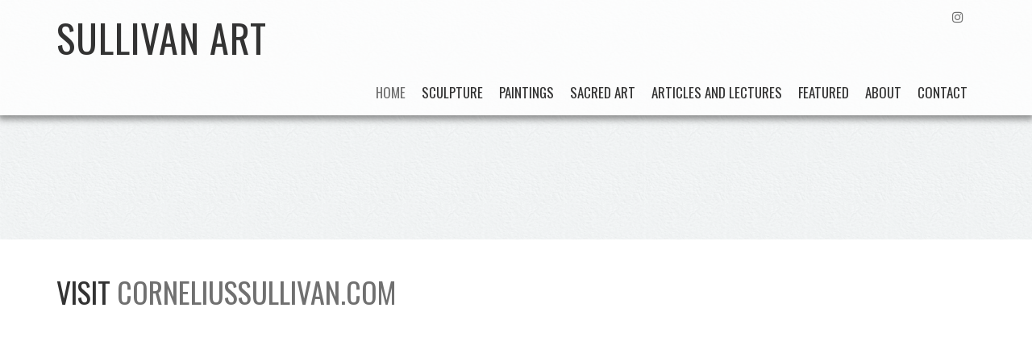

--- FILE ---
content_type: text/html; charset=UTF-8
request_url: https://www.sullivanart.com/
body_size: 8131
content:
<!doctype html>
<!-- BoldGrid Theme Framework Version: 1.7.2 -->
<html lang="en-US" class='no-js'>
	
<head>
	<meta charset="utf-8">
	<meta http-equiv="x-ua-compatible" content="ie=edge">
	<meta name="viewport" content="width=device-width, initial-scale=1">
	<title>Home | Sullivan Art</title>
<meta name='robots' content='max-image-preview:large' />
<meta name="description" content="Visit." />
<meta name="robots" content="index,follow" />
<link rel="canonical" href="https://www.sullivanart.com/" />
<meta property="og:locale" content="en_US" />
<meta property="og:type" content="website" />
<meta property="og:title" content="Home, Sullivan Art" />
<meta property="og:description" content="Visit." />
<meta property="og:url" content="https://www.sullivanart.com/" />
<meta property="og:site_name" name="copyright" content="Sullivan Art" />
<link rel='dns-prefetch' href='//fonts.googleapis.com' />
<link rel="alternate" type="application/rss+xml" title="Sullivan Art &raquo; Feed" href="https://www.sullivanart.com/feed/" />
<link rel="alternate" type="application/rss+xml" title="Sullivan Art &raquo; Comments Feed" href="https://www.sullivanart.com/comments/feed/" />
<link rel="alternate" title="oEmbed (JSON)" type="application/json+oembed" href="https://www.sullivanart.com/wp-json/oembed/1.0/embed?url=https%3A%2F%2Fwww.sullivanart.com%2F" />
<link rel="alternate" title="oEmbed (XML)" type="text/xml+oembed" href="https://www.sullivanart.com/wp-json/oembed/1.0/embed?url=https%3A%2F%2Fwww.sullivanart.com%2F&#038;format=xml" />
<style id='wp-img-auto-sizes-contain-inline-css' type='text/css'>
img:is([sizes=auto i],[sizes^="auto," i]){contain-intrinsic-size:3000px 1500px}
/*# sourceURL=wp-img-auto-sizes-contain-inline-css */
</style>
<style id='wp-emoji-styles-inline-css' type='text/css'>

	img.wp-smiley, img.emoji {
		display: inline !important;
		border: none !important;
		box-shadow: none !important;
		height: 1em !important;
		width: 1em !important;
		margin: 0 0.07em !important;
		vertical-align: -0.1em !important;
		background: none !important;
		padding: 0 !important;
	}
/*# sourceURL=wp-emoji-styles-inline-css */
</style>
<style id='wp-block-library-inline-css' type='text/css'>
:root{--wp-block-synced-color:#7a00df;--wp-block-synced-color--rgb:122,0,223;--wp-bound-block-color:var(--wp-block-synced-color);--wp-editor-canvas-background:#ddd;--wp-admin-theme-color:#007cba;--wp-admin-theme-color--rgb:0,124,186;--wp-admin-theme-color-darker-10:#006ba1;--wp-admin-theme-color-darker-10--rgb:0,107,160.5;--wp-admin-theme-color-darker-20:#005a87;--wp-admin-theme-color-darker-20--rgb:0,90,135;--wp-admin-border-width-focus:2px}@media (min-resolution:192dpi){:root{--wp-admin-border-width-focus:1.5px}}.wp-element-button{cursor:pointer}:root .has-very-light-gray-background-color{background-color:#eee}:root .has-very-dark-gray-background-color{background-color:#313131}:root .has-very-light-gray-color{color:#eee}:root .has-very-dark-gray-color{color:#313131}:root .has-vivid-green-cyan-to-vivid-cyan-blue-gradient-background{background:linear-gradient(135deg,#00d084,#0693e3)}:root .has-purple-crush-gradient-background{background:linear-gradient(135deg,#34e2e4,#4721fb 50%,#ab1dfe)}:root .has-hazy-dawn-gradient-background{background:linear-gradient(135deg,#faaca8,#dad0ec)}:root .has-subdued-olive-gradient-background{background:linear-gradient(135deg,#fafae1,#67a671)}:root .has-atomic-cream-gradient-background{background:linear-gradient(135deg,#fdd79a,#004a59)}:root .has-nightshade-gradient-background{background:linear-gradient(135deg,#330968,#31cdcf)}:root .has-midnight-gradient-background{background:linear-gradient(135deg,#020381,#2874fc)}:root{--wp--preset--font-size--normal:16px;--wp--preset--font-size--huge:42px}.has-regular-font-size{font-size:1em}.has-larger-font-size{font-size:2.625em}.has-normal-font-size{font-size:var(--wp--preset--font-size--normal)}.has-huge-font-size{font-size:var(--wp--preset--font-size--huge)}.has-text-align-center{text-align:center}.has-text-align-left{text-align:left}.has-text-align-right{text-align:right}.has-fit-text{white-space:nowrap!important}#end-resizable-editor-section{display:none}.aligncenter{clear:both}.items-justified-left{justify-content:flex-start}.items-justified-center{justify-content:center}.items-justified-right{justify-content:flex-end}.items-justified-space-between{justify-content:space-between}.screen-reader-text{border:0;clip-path:inset(50%);height:1px;margin:-1px;overflow:hidden;padding:0;position:absolute;width:1px;word-wrap:normal!important}.screen-reader-text:focus{background-color:#ddd;clip-path:none;color:#444;display:block;font-size:1em;height:auto;left:5px;line-height:normal;padding:15px 23px 14px;text-decoration:none;top:5px;width:auto;z-index:100000}html :where(.has-border-color){border-style:solid}html :where([style*=border-top-color]){border-top-style:solid}html :where([style*=border-right-color]){border-right-style:solid}html :where([style*=border-bottom-color]){border-bottom-style:solid}html :where([style*=border-left-color]){border-left-style:solid}html :where([style*=border-width]){border-style:solid}html :where([style*=border-top-width]){border-top-style:solid}html :where([style*=border-right-width]){border-right-style:solid}html :where([style*=border-bottom-width]){border-bottom-style:solid}html :where([style*=border-left-width]){border-left-style:solid}html :where(img[class*=wp-image-]){height:auto;max-width:100%}:where(figure){margin:0 0 1em}html :where(.is-position-sticky){--wp-admin--admin-bar--position-offset:var(--wp-admin--admin-bar--height,0px)}@media screen and (max-width:600px){html :where(.is-position-sticky){--wp-admin--admin-bar--position-offset:0px}}

/*# sourceURL=wp-block-library-inline-css */
</style><style id='global-styles-inline-css' type='text/css'>
:root{--wp--preset--aspect-ratio--square: 1;--wp--preset--aspect-ratio--4-3: 4/3;--wp--preset--aspect-ratio--3-4: 3/4;--wp--preset--aspect-ratio--3-2: 3/2;--wp--preset--aspect-ratio--2-3: 2/3;--wp--preset--aspect-ratio--16-9: 16/9;--wp--preset--aspect-ratio--9-16: 9/16;--wp--preset--color--black: #000000;--wp--preset--color--cyan-bluish-gray: #abb8c3;--wp--preset--color--white: #ffffff;--wp--preset--color--pale-pink: #f78da7;--wp--preset--color--vivid-red: #cf2e2e;--wp--preset--color--luminous-vivid-orange: #ff6900;--wp--preset--color--luminous-vivid-amber: #fcb900;--wp--preset--color--light-green-cyan: #7bdcb5;--wp--preset--color--vivid-green-cyan: #00d084;--wp--preset--color--pale-cyan-blue: #8ed1fc;--wp--preset--color--vivid-cyan-blue: #0693e3;--wp--preset--color--vivid-purple: #9b51e0;--wp--preset--gradient--vivid-cyan-blue-to-vivid-purple: linear-gradient(135deg,rgb(6,147,227) 0%,rgb(155,81,224) 100%);--wp--preset--gradient--light-green-cyan-to-vivid-green-cyan: linear-gradient(135deg,rgb(122,220,180) 0%,rgb(0,208,130) 100%);--wp--preset--gradient--luminous-vivid-amber-to-luminous-vivid-orange: linear-gradient(135deg,rgb(252,185,0) 0%,rgb(255,105,0) 100%);--wp--preset--gradient--luminous-vivid-orange-to-vivid-red: linear-gradient(135deg,rgb(255,105,0) 0%,rgb(207,46,46) 100%);--wp--preset--gradient--very-light-gray-to-cyan-bluish-gray: linear-gradient(135deg,rgb(238,238,238) 0%,rgb(169,184,195) 100%);--wp--preset--gradient--cool-to-warm-spectrum: linear-gradient(135deg,rgb(74,234,220) 0%,rgb(151,120,209) 20%,rgb(207,42,186) 40%,rgb(238,44,130) 60%,rgb(251,105,98) 80%,rgb(254,248,76) 100%);--wp--preset--gradient--blush-light-purple: linear-gradient(135deg,rgb(255,206,236) 0%,rgb(152,150,240) 100%);--wp--preset--gradient--blush-bordeaux: linear-gradient(135deg,rgb(254,205,165) 0%,rgb(254,45,45) 50%,rgb(107,0,62) 100%);--wp--preset--gradient--luminous-dusk: linear-gradient(135deg,rgb(255,203,112) 0%,rgb(199,81,192) 50%,rgb(65,88,208) 100%);--wp--preset--gradient--pale-ocean: linear-gradient(135deg,rgb(255,245,203) 0%,rgb(182,227,212) 50%,rgb(51,167,181) 100%);--wp--preset--gradient--electric-grass: linear-gradient(135deg,rgb(202,248,128) 0%,rgb(113,206,126) 100%);--wp--preset--gradient--midnight: linear-gradient(135deg,rgb(2,3,129) 0%,rgb(40,116,252) 100%);--wp--preset--font-size--small: 13px;--wp--preset--font-size--medium: 20px;--wp--preset--font-size--large: 36px;--wp--preset--font-size--x-large: 42px;--wp--preset--spacing--20: 0.44rem;--wp--preset--spacing--30: 0.67rem;--wp--preset--spacing--40: 1rem;--wp--preset--spacing--50: 1.5rem;--wp--preset--spacing--60: 2.25rem;--wp--preset--spacing--70: 3.38rem;--wp--preset--spacing--80: 5.06rem;--wp--preset--shadow--natural: 6px 6px 9px rgba(0, 0, 0, 0.2);--wp--preset--shadow--deep: 12px 12px 50px rgba(0, 0, 0, 0.4);--wp--preset--shadow--sharp: 6px 6px 0px rgba(0, 0, 0, 0.2);--wp--preset--shadow--outlined: 6px 6px 0px -3px rgb(255, 255, 255), 6px 6px rgb(0, 0, 0);--wp--preset--shadow--crisp: 6px 6px 0px rgb(0, 0, 0);}:where(.is-layout-flex){gap: 0.5em;}:where(.is-layout-grid){gap: 0.5em;}body .is-layout-flex{display: flex;}.is-layout-flex{flex-wrap: wrap;align-items: center;}.is-layout-flex > :is(*, div){margin: 0;}body .is-layout-grid{display: grid;}.is-layout-grid > :is(*, div){margin: 0;}:where(.wp-block-columns.is-layout-flex){gap: 2em;}:where(.wp-block-columns.is-layout-grid){gap: 2em;}:where(.wp-block-post-template.is-layout-flex){gap: 1.25em;}:where(.wp-block-post-template.is-layout-grid){gap: 1.25em;}.has-black-color{color: var(--wp--preset--color--black) !important;}.has-cyan-bluish-gray-color{color: var(--wp--preset--color--cyan-bluish-gray) !important;}.has-white-color{color: var(--wp--preset--color--white) !important;}.has-pale-pink-color{color: var(--wp--preset--color--pale-pink) !important;}.has-vivid-red-color{color: var(--wp--preset--color--vivid-red) !important;}.has-luminous-vivid-orange-color{color: var(--wp--preset--color--luminous-vivid-orange) !important;}.has-luminous-vivid-amber-color{color: var(--wp--preset--color--luminous-vivid-amber) !important;}.has-light-green-cyan-color{color: var(--wp--preset--color--light-green-cyan) !important;}.has-vivid-green-cyan-color{color: var(--wp--preset--color--vivid-green-cyan) !important;}.has-pale-cyan-blue-color{color: var(--wp--preset--color--pale-cyan-blue) !important;}.has-vivid-cyan-blue-color{color: var(--wp--preset--color--vivid-cyan-blue) !important;}.has-vivid-purple-color{color: var(--wp--preset--color--vivid-purple) !important;}.has-black-background-color{background-color: var(--wp--preset--color--black) !important;}.has-cyan-bluish-gray-background-color{background-color: var(--wp--preset--color--cyan-bluish-gray) !important;}.has-white-background-color{background-color: var(--wp--preset--color--white) !important;}.has-pale-pink-background-color{background-color: var(--wp--preset--color--pale-pink) !important;}.has-vivid-red-background-color{background-color: var(--wp--preset--color--vivid-red) !important;}.has-luminous-vivid-orange-background-color{background-color: var(--wp--preset--color--luminous-vivid-orange) !important;}.has-luminous-vivid-amber-background-color{background-color: var(--wp--preset--color--luminous-vivid-amber) !important;}.has-light-green-cyan-background-color{background-color: var(--wp--preset--color--light-green-cyan) !important;}.has-vivid-green-cyan-background-color{background-color: var(--wp--preset--color--vivid-green-cyan) !important;}.has-pale-cyan-blue-background-color{background-color: var(--wp--preset--color--pale-cyan-blue) !important;}.has-vivid-cyan-blue-background-color{background-color: var(--wp--preset--color--vivid-cyan-blue) !important;}.has-vivid-purple-background-color{background-color: var(--wp--preset--color--vivid-purple) !important;}.has-black-border-color{border-color: var(--wp--preset--color--black) !important;}.has-cyan-bluish-gray-border-color{border-color: var(--wp--preset--color--cyan-bluish-gray) !important;}.has-white-border-color{border-color: var(--wp--preset--color--white) !important;}.has-pale-pink-border-color{border-color: var(--wp--preset--color--pale-pink) !important;}.has-vivid-red-border-color{border-color: var(--wp--preset--color--vivid-red) !important;}.has-luminous-vivid-orange-border-color{border-color: var(--wp--preset--color--luminous-vivid-orange) !important;}.has-luminous-vivid-amber-border-color{border-color: var(--wp--preset--color--luminous-vivid-amber) !important;}.has-light-green-cyan-border-color{border-color: var(--wp--preset--color--light-green-cyan) !important;}.has-vivid-green-cyan-border-color{border-color: var(--wp--preset--color--vivid-green-cyan) !important;}.has-pale-cyan-blue-border-color{border-color: var(--wp--preset--color--pale-cyan-blue) !important;}.has-vivid-cyan-blue-border-color{border-color: var(--wp--preset--color--vivid-cyan-blue) !important;}.has-vivid-purple-border-color{border-color: var(--wp--preset--color--vivid-purple) !important;}.has-vivid-cyan-blue-to-vivid-purple-gradient-background{background: var(--wp--preset--gradient--vivid-cyan-blue-to-vivid-purple) !important;}.has-light-green-cyan-to-vivid-green-cyan-gradient-background{background: var(--wp--preset--gradient--light-green-cyan-to-vivid-green-cyan) !important;}.has-luminous-vivid-amber-to-luminous-vivid-orange-gradient-background{background: var(--wp--preset--gradient--luminous-vivid-amber-to-luminous-vivid-orange) !important;}.has-luminous-vivid-orange-to-vivid-red-gradient-background{background: var(--wp--preset--gradient--luminous-vivid-orange-to-vivid-red) !important;}.has-very-light-gray-to-cyan-bluish-gray-gradient-background{background: var(--wp--preset--gradient--very-light-gray-to-cyan-bluish-gray) !important;}.has-cool-to-warm-spectrum-gradient-background{background: var(--wp--preset--gradient--cool-to-warm-spectrum) !important;}.has-blush-light-purple-gradient-background{background: var(--wp--preset--gradient--blush-light-purple) !important;}.has-blush-bordeaux-gradient-background{background: var(--wp--preset--gradient--blush-bordeaux) !important;}.has-luminous-dusk-gradient-background{background: var(--wp--preset--gradient--luminous-dusk) !important;}.has-pale-ocean-gradient-background{background: var(--wp--preset--gradient--pale-ocean) !important;}.has-electric-grass-gradient-background{background: var(--wp--preset--gradient--electric-grass) !important;}.has-midnight-gradient-background{background: var(--wp--preset--gradient--midnight) !important;}.has-small-font-size{font-size: var(--wp--preset--font-size--small) !important;}.has-medium-font-size{font-size: var(--wp--preset--font-size--medium) !important;}.has-large-font-size{font-size: var(--wp--preset--font-size--large) !important;}.has-x-large-font-size{font-size: var(--wp--preset--font-size--x-large) !important;}
/*# sourceURL=global-styles-inline-css */
</style>

<style id='classic-theme-styles-inline-css' type='text/css'>
/*! This file is auto-generated */
.wp-block-button__link{color:#fff;background-color:#32373c;border-radius:9999px;box-shadow:none;text-decoration:none;padding:calc(.667em + 2px) calc(1.333em + 2px);font-size:1.125em}.wp-block-file__button{background:#32373c;color:#fff;text-decoration:none}
/*# sourceURL=/wp-includes/css/classic-themes.min.css */
</style>
<link rel='stylesheet' id='wc-gallery-style-css' href='https://www.sullivanart.com/wp-content/plugins/boldgrid-gallery/includes/css/style.css?ver=1.55' type='text/css' media='all' />
<link rel='stylesheet' id='wc-gallery-popup-style-css' href='https://www.sullivanart.com/wp-content/plugins/boldgrid-gallery/includes/css/magnific-popup.css?ver=1.1.0' type='text/css' media='all' />
<link rel='stylesheet' id='wc-gallery-flexslider-style-css' href='https://www.sullivanart.com/wp-content/plugins/boldgrid-gallery/includes/vendors/flexslider/flexslider.css?ver=2.6.1' type='text/css' media='all' />
<link rel='stylesheet' id='wc-gallery-owlcarousel-style-css' href='https://www.sullivanart.com/wp-content/plugins/boldgrid-gallery/includes/vendors/owlcarousel/assets/owl.carousel.css?ver=2.1.4' type='text/css' media='all' />
<link rel='stylesheet' id='wc-gallery-owlcarousel-theme-style-css' href='https://www.sullivanart.com/wp-content/plugins/boldgrid-gallery/includes/vendors/owlcarousel/assets/owl.theme.default.css?ver=2.1.4' type='text/css' media='all' />
<link rel='stylesheet' id='font-awesome-css' href='https://www.sullivanart.com/wp-content/themes/boldgrid-hydra/inc/boldgrid-theme-framework/assets/css/font-awesome/font-awesome.min.css?ver=4.7' type='text/css' media='all' />
<link rel='stylesheet' id='bootstrap-styles-css' href='https://www.sullivanart.com/wp-content/themes/boldgrid-hydra/inc/boldgrid-theme-framework/assets/css/bootstrap/bootstrap.min.css?ver=3.3.1' type='text/css' media='all' />
<link rel='stylesheet' id='boldgrid-theme-framework-css' href='https://www.sullivanart.com/wp-content/themes/boldgrid-hydra/inc/boldgrid-theme-framework/assets/css/boldgrid-theme-framework.min.css?ver=1.24.6' type='text/css' media='all' />
<link rel='stylesheet' id='bgtfw-smartmenus-css' href='https://www.sullivanart.com/wp-content/themes/boldgrid-hydra/inc/boldgrid-theme-framework/assets/css/smartmenus/sm-core-css.css?ver=1.24.6' type='text/css' media='all' />
<link rel='stylesheet' id='bgtfw-smartmenus-bootstrap-css' href='https://www.sullivanart.com/wp-content/themes/boldgrid-hydra/inc/boldgrid-theme-framework/assets/css/smartmenus/bootstrap/jquery.smartmenus.bootstrap.css?ver=1.24.6' type='text/css' media='all' />
<link rel='stylesheet' id='boldgrid-components-css' href='https://www.sullivanart.com/wp-content/plugins/post-and-page-builder/assets/css/components.min.css?ver=2.16.5' type='text/css' media='all' />
<link rel='stylesheet' id='boldgrid-buttons-css' href='https://www.sullivanart.com/wp-content/themes/boldgrid-hydra/css/buttons.css?ver=1578708972' type='text/css' media='all' />
<link rel='stylesheet' id='style-css' href='https://www.sullivanart.com/wp-content/themes/boldgrid-hydra/style.css' type='text/css' media='all' />
<style id='style-inline-css' type='text/css'>
.bgtfw-edit-link a{background:rgb(255, 255, 255)!important;border:2px solid #333333!important;color:#333333!important;}.bgtfw-edit-link a:focus{-webkit-box-shadow: 0 0 0 2px #333333!important;box-shadow: 0 0 0 2px #333333!important;}.bgtfw-edit-link a svg{fill:#333333!important;
/*# sourceURL=style-inline-css */
</style>
<link rel='stylesheet' id='boldgrid-color-palettes-css' href='https://www.sullivanart.com/wp-content/themes/boldgrid-hydra/css/color-palettes.css?ver=1578708972' type='text/css' media='all' />
<link rel='stylesheet' id='kirki_google_fonts-css' href='https://fonts.googleapis.com/css?family=Oswald%7COpen+Sans&#038;subset' type='text/css' media='all' />
<link rel='stylesheet' id='kirki-styles-global-css' href='https://www.sullivanart.com/wp-content/themes/boldgrid-hydra/inc/boldgrid-theme-framework/includes/kirki/assets/css/kirki-styles.css' type='text/css' media='all' />
<style id='kirki-styles-global-inline-css' type='text/css'>
h1, h2, h3, h4, h5, h6, .h1, .h2, .h3, .h4, .h5, .h6{font-family:Oswald, Helvetica, Arial, sans-serif;}h1, h2, h3, h4, h5, h6{text-transform:uppercase;}h1.alt-font, h2.alt-font, h3.alt-font, h4.alt-font, h5.alt-font, h6.alt-font, .h1.alt-font, .h2.alt-font, .h3.alt-font, .h4.alt-font, .h5.alt-font, .h6.alt-font{font-family:"Open Sans", Helvetica, Arial, sans-serif;}h1.alt-font, h2.alt-font, h3.alt-font, h4.alt-font, h5.alt-font, h6.alt-font{text-transform:none;}.primary-menu ul li a{font-family:Oswald, Helvetica, Arial, sans-serif;font-size:17px;text-transform:uppercase;}.social-menu ul li a{font-family:Oswald, Helvetica, Arial, sans-serif;font-size:12px;text-transform:uppercase;}.secondary-menu ul li a{font-family:Oswald, Helvetica, Arial, sans-serif;font-size:12px;text-transform:uppercase;}.tertiary-menu ul li a{font-family:Oswald, Helvetica, Arial, sans-serif;font-size:12px;text-transform:uppercase;}.footer-center-menu ul li a{font-family:Oswald, Helvetica, Arial, sans-serif;font-size:12px;text-transform:uppercase;}body, p, .site-content, .site-footer{font-family:"Open Sans", Helvetica, Arial, sans-serif;font-size:14px;line-height:160%;}.site-title{font-family:Oswald, Helvetica, Arial, sans-serif;font-size:48px;text-transform:uppercase;margin-top:10px;margin-bottom:20px;line-height:150%;letter-spacing:1px;}.site-title a{text-decoration:none;}.site-title a:hover{text-decoration:underline;}.site-title a:focus{text-decoration:underline;}.site-branding{margin-left:0px;}.logo-site-title img{width:260px;}
/*# sourceURL=kirki-styles-global-inline-css */
</style>
<link rel='stylesheet' id='bgpbpp-public-css' href='https://www.sullivanart.com/wp-content/plugins/post-and-page-builder-premium/dist/application.min.css?ver=1.0.4' type='text/css' media='all' />
<script type="text/javascript" src="https://www.sullivanart.com/wp-includes/js/jquery/jquery.min.js?ver=3.7.1" id="jquery-core-js"></script>
<script type="text/javascript" src="https://www.sullivanart.com/wp-includes/js/jquery/jquery-migrate.min.js?ver=3.4.1" id="jquery-migrate-js"></script>
<link rel="https://api.w.org/" href="https://www.sullivanart.com/wp-json/" /><link rel="alternate" title="JSON" type="application/json" href="https://www.sullivanart.com/wp-json/wp/v2/pages/1703" /><link rel="EditURI" type="application/rsd+xml" title="RSD" href="https://www.sullivanart.com/xmlrpc.php?rsd" />
<meta name="generator" content="WordPress 6.9" />
<link rel='shortlink' href='https://www.sullivanart.com/' />
<style type="text/css" id="boldgrid-custom-css"></style>		<style id="boldgrid-custom-fonts" type="text/css">
		h1:not( .site-title ):not( .alt-font ), .h1{ font-size:36px; text-transform:uppercase; font-family:Oswald;}h2:not( .alt-font ), .h2{ font-size:30px; text-transform:uppercase; font-family:Oswald;}h3:not( .alt-font ):not( .site-description ), .h3{ font-size:24px; text-transform:uppercase; font-family:Oswald;}h4:not( .alt-font ), .h4{ font-size:18px; text-transform:uppercase; font-family:Oswald;}h5:not( .alt-font ), .h5{ font-size:14px; text-transform:uppercase; font-family:Oswald;}h6:not( .alt-font ), .h6{ font-size:12px; text-transform:uppercase; font-family:Oswald;}h1.alt-font, .h1.alt-font{ font-size:36px; text-transform:none; font-family:Open Sans;}h2.alt-font, .h2.alt-font{ font-size:30px; text-transform:none; font-family:Open Sans;}h3.alt-font, .h3.alt-font{ font-size:24px; text-transform:none; font-family:Open Sans;}h4.alt-font, .h4.alt-font{ font-size:18px; text-transform:none; font-family:Open Sans;}h5.alt-font, .h5.alt-font{ font-size:14px; text-transform:none; font-family:Open Sans;}h6.alt-font, .h6.alt-font{ font-size:12px; text-transform:none; font-family:Open Sans;}.mod-alpha h2{ font-size:36px; text-transform:uppercase; font-family:Oswald;}.p-button-primary a, .p-button-secondary a, .call-to-action a.button-primary, .form-submit a, .ninja-forms-all-fields-wrap input.btn{ font-size:17px; text-transform:uppercase; font-family:Oswald;}.bg-font-family-menu { font-family: Oswald !important }.bg-font-family-body { font-family: Open Sans !important }.bg-font-family-alt { font-family: Open Sans !important }.bg-font-family-heading { font-family: Oswald !important }			blockquote, blockquote p, .mod-blockquote { font-size: 17.5px; }
		</style>
		<style type="text/css" id="custom-background-css">
body.custom-background { background-image: url("https://www.sullivanart.com/wp-content/themes/boldgrid-hydra/images/background.jpg"); background-position: left top; background-size: auto; background-repeat: no-repeat; background-attachment: fixed; }
</style>
	<style id='boldgrid-override-styles' type='text/css'>body.custom-background { background-image:url("https://www.sullivanart.com/wp-content/themes/boldgrid-hydra/inc/boldgrid-theme-framework/assets/img/patterns/handmade-paper.png");background-size:auto;background-repeat:repeat;background-attachment:scroll;pattern:/** Background pattern from subtlepatterns.com & http://www.transparenttextures.com/ **/; }</style></head>
	<body class="home wp-singular page-template page-template-page_home page-template-page_home-php page page-id-1703 custom-background wp-theme-boldgrid-hydra boldgrid-ppb post-title-hidden sticky-nav-enabled sticky-footer-enabled standard-menu-enabled bgtfw-edit-links-shown palette-primary">
					<div id="boldgrid-sticky-wrap">
				<div class="site-header">
						
<header id="masthead" class="header" role="banner" >
			<div class='boldgrid-section'>
					</div>
		<div class='boldgrid-section'>
			<div class="bgtfw container">
				<div class='row header-1'>
					<div class='col-md-12 header-1'></div>
				</div>
				<div class='row header-2 header-3 header-4'>
					<div class='col-md-4 header-2'></div>
					<div class='col-md-4 header-3'></div>
					<div class='col-md-4 header-4'></div>
				</div>
				<div class='row header-14 header-15'>
					<div class='col-md-9 header-14'></div>
					<div class='col-md-3 header-15'></div>
				</div>
				<div class='row header-5'>
					<div class='col-md-12 header-5'></div>
				</div>
				<div class='row header-6 header-7'>
					<div class='col-md-6 header-6'>		<div class="site-branding">
						<h1 class="site-title"><a href="https://www.sullivanart.com/" rel="home">Sullivan Art</a></h1>
					<h3 class="site-description site-description invisible"></h3>		</div><!-- .site-branding -->
		</div>
					<div class='col-md-6 header-7'><div id="menu-social" class="social-menu menu-social"><ul id="menu-social-items" class="menu-items list-inline"><li id="menu-item-30" class="instagram menu-item menu-item-type-custom menu-item-object-custom menu-social instagram menu-item-30"><a target="_blank" href="https://www.instagram.com/corneliussullivan90/" title="Instagram"><i class='fa-lg fa fa-instagram '></i><span class='sr-only'>Instagram</span></a></li>
</ul></div></div>
				</div>
				<div class='row header-8'>
					<div class='col-md-12 header-8'>			<nav id="site-navigation" class="navbar navbar-default" role="navigation">
				<div class="navbar-header">
					<button type="button" class="navbar-toggle collapsed" data-toggle="collapse" data-target="#primary-navbar">
						<span class="sr-only">Toggle navigation</span>
						<span class="icon-bar"></span>
						<span class="icon-bar"></span>
						<span class="icon-bar"></span>
					</button>
				</div><!-- .navbar-header -->
				<div id="primary-navbar" class="collapse navbar-collapse primary-menu"><ul id="menu-primary" class="nav navbar-nav"><li id="menu-item-1710" class="menu-item menu-item-type-post_type menu-item-object-page menu-item-home current-menu-item page_item page-item-1703 current_page_item menu-item-1710 active"><a href="https://www.sullivanart.com/">Home</a></li>
<li id="menu-item-404" class="menu-item menu-item-type-post_type menu-item-object-page menu-item-404"><a href="https://www.sullivanart.com/sculpture/">Sculpture</a></li>
<li id="menu-item-319" class="menu-item menu-item-type-post_type menu-item-object-page menu-item-319"><a href="https://www.sullivanart.com/paintings/">Paintings</a></li>
<li id="menu-item-1169" class="menu-item menu-item-type-post_type menu-item-object-page menu-item-1169"><a href="https://www.sullivanart.com/sacred-art/">Sacred Art</a></li>
<li id="menu-item-1891" class="menu-item menu-item-type-post_type menu-item-object-page menu-item-1891"><a href="https://www.sullivanart.com/articles-and-lectures/">Articles and Lectures</a></li>
<li id="menu-item-6" class="menu-item menu-item-type-post_type menu-item-object-page menu-item-6"><a href="https://www.sullivanart.com/featured/">Featured</a></li>
<li id="menu-item-1171" class="menu-item menu-item-type-post_type menu-item-object-page menu-item-1171"><a href="https://www.sullivanart.com/about/">About</a></li>
<li id="menu-item-1170" class="menu-item menu-item-type-post_type menu-item-object-page menu-item-1170"><a href="https://www.sullivanart.com/contact/">Contact</a></li>
</ul></div>							</nav><!-- #site-navigation -->
			</div>
				</div>
				<div class='row header-9 header-10'>
					<div class='col-md-6 header-9'></div>
					<div class='col-md-6 header-10'></div>
				</div>
				<div class='row header-11'>
					<div class='col-md-12 header-11'></div>
				</div>
			</div><!-- .container -->
		</div><!-- .section -->
		<div class='boldgrid-section'>
					</div>
	</header><!-- #masthead -->
		</div><!-- /.header -->
								<div id="content" class="site-content" role="document">
			<main class="main ">
				<div class="row">
					<div class="">
						<div class="bgtfw-cta container">
	</div>
<article id="post-1703" class="post-1703 page type-page status-publish">
		<header class="entry-header">
		
<div class="bgtfw container">
		</div>
	</header><!-- .entry-header -->
		<div class="entry-content">
		<div class="bgtfw ">
			<div class="boldgrid-section">
<div class="container">
<div class="row">
<div class="col-md-12 col-xs-12 col-sm-12 col-lg-12">
<h1 class="">Visit <a href="https://corneliussullivan.com/">CORNELIUSSULLIVAN.COM</a></h1>
</div>
</div>
</div>
</div>
					</div>
	</div><!-- .entry-content -->
	<footer class="entry-footer">
		
<div class="bgtfw container">
	</div>
	</footer><!-- .entry-footer -->
</article><!-- #post-## -->
					</div>
									</div>
			</main><!-- /.main -->
		</div><!-- /.content -->
								<div id="boldgrid-sticky-filler"></div>
				<div id="boldgrid-sticky-push"></div>
			</div><!-- End of #boldgrid-sticky-wrap -->
				<div class="site-footer">
						
<footer id="colophon" role="contentinfo" >
			<div class='boldgrid-section'>
			<div class="bgtfw container">
				<div class='row footer-1'>
					<div class='col-md-12 footer-1'></div>
				</div>
				<div class='row footer-2 footer-3 footer-4'>
					<div class='col-md-4 footer-2'></div>
					<div class='col-md-4 footer-3'></div>
					<div class='col-md-4 footer-4'></div>
				</div>
				<div class='row footer-5'>
					<div class='col-md-12 footer-5'></div>
				</div>
				<div class='row footer-6 footer-7'>
					<div class='col-md-7 footer-6'></div>
					<div class='col-md-5 footer-7'></div>
				</div>
				<div style="display:none;" class='row footer-8'>
					<div class='col-md-12 footer-8'>
		<span class="attribution-theme-mods"></span>
		</div>
				</div>
				<div class='row footer-9 footer-10'>
					<div class='col-md-6 footer-9'></div>
					<div class='col-md-6 footer-10'></div>
				</div>
				<div class='row footer-11'>
					<div class='col-md-12 footer-11'></div>
				</div>
			</div><!-- .container -->
		</div><!-- .section -->
	</footer><!-- #colophon -->
			<script type="speculationrules">
{"prefetch":[{"source":"document","where":{"and":[{"href_matches":"/*"},{"not":{"href_matches":["/wp-*.php","/wp-admin/*","/wp-content/uploads/*","/wp-content/*","/wp-content/plugins/*","/wp-content/themes/boldgrid-hydra/*","/*\\?(.+)"]}},{"not":{"selector_matches":"a[rel~=\"nofollow\"]"}},{"not":{"selector_matches":".no-prefetch, .no-prefetch a"}}]},"eagerness":"conservative"}]}
</script>
<style id='boldgrid-locations' type='text/css'>.row.header-1 { display:none; }.row.header-2 { display:none; }.row.header-14 { display:none; }.row.header-9 { display:none; }.row.header-11 { display:none; }.row.footer-2 { display:none; }.row.footer-6 { display:none; }.row.footer-9 { display:none; }.row.footer-11 { display:none; }</style><script type="text/javascript" id="boldgrid-custom-js"></script><script type="text/javascript" src="https://www.sullivanart.com/wp-includes/js/imagesloaded.min.js?ver=5.0.0" id="imagesloaded-js"></script>
<script type="text/javascript" src="https://www.sullivanart.com/wp-includes/js/masonry.min.js?ver=4.2.2" id="masonry-js"></script>
<script type="text/javascript" src="https://www.sullivanart.com/wp-includes/js/jquery/jquery.masonry.min.js?ver=3.1.2b" id="jquery-masonry-js"></script>
<script type="text/javascript" src="https://www.sullivanart.com/wp-content/themes/boldgrid-hydra/inc/boldgrid-theme-framework/assets/js/boldgrid-bootstrap-shim.min.js?ver=1.24.6" id="bootstrap-scripts-js"></script>
<script type="text/javascript" src="https://www.sullivanart.com/wp-content/themes/boldgrid-hydra/inc/boldgrid-theme-framework/assets/js/bootstrap/bootstrap.min.js?ver=3.3.6" id="boldgrid-bootstrap-bootstrap-js"></script>
<script type="text/javascript" src="https://www.sullivanart.com/wp-content/themes/boldgrid-hydra/inc/boldgrid-theme-framework/assets/js/smartmenus/jquery.smartmenus.min.js?ver=1.4" id="bgtfw-smartmenus-js"></script>
<script type="text/javascript" src="https://www.sullivanart.com/wp-content/themes/boldgrid-hydra/inc/boldgrid-theme-framework/assets/js/smartmenus/addons/bootstrap/jquery.smartmenus.bootstrap.min.js?ver=1.4" id="bgtfw-smartmenus-bootstrap-js"></script>
<script type="text/javascript" src="https://www.sullivanart.com/wp-content/themes/boldgrid-hydra/inc/boldgrid-theme-framework/assets/js/front-end.min.js?ver=1.24.6" id="boldgrid-front-end-scripts-js"></script>
<script type="text/javascript" src="https://www.sullivanart.com/wp-content/themes/boldgrid-hydra/inc/boldgrid-theme-framework/assets/js/boldgrid-sticky-nav.min.js?ver=1.24.6" id="boldgrid-sticky-nav-js-js"></script>
<script type="text/javascript" src="https://www.sullivanart.com/wp-content/themes/boldgrid-hydra/inc/boldgrid-theme-framework/assets/js/modernizr.min.js?ver=1.24.6" id="bgtfw-modernizr-js"></script>
<script type="text/javascript" id="boldgrid-editor-public-js-extra">
/* <![CDATA[ */
var BoldgridEditorPublic = {"is_boldgrid_theme":"1","colors":{"defaults":["rgb(255, 255, 255)","rgb(112, 112, 112)","rgb(66, 66, 66)"],"neutral":false},"theme":"Hydra"};
//# sourceURL=boldgrid-editor-public-js-extra
/* ]]> */
</script>
<script type="text/javascript" src="https://www.sullivanart.com/wp-content/plugins/post-and-page-builder/assets/dist/public.min.js?ver=1.27.9" id="boldgrid-editor-public-js"></script>
<script type="text/javascript" src="https://www.sullivanart.com/wp-content/plugins/post-and-page-builder-premium/dist/application.min.js?ver=1.0.4" id="bgpbpp-public-js"></script>
<script id="wp-emoji-settings" type="application/json">
{"baseUrl":"https://s.w.org/images/core/emoji/17.0.2/72x72/","ext":".png","svgUrl":"https://s.w.org/images/core/emoji/17.0.2/svg/","svgExt":".svg","source":{"concatemoji":"https://www.sullivanart.com/wp-includes/js/wp-emoji-release.min.js?ver=6.9"}}
</script>
<script type="module">
/* <![CDATA[ */
/*! This file is auto-generated */
const a=JSON.parse(document.getElementById("wp-emoji-settings").textContent),o=(window._wpemojiSettings=a,"wpEmojiSettingsSupports"),s=["flag","emoji"];function i(e){try{var t={supportTests:e,timestamp:(new Date).valueOf()};sessionStorage.setItem(o,JSON.stringify(t))}catch(e){}}function c(e,t,n){e.clearRect(0,0,e.canvas.width,e.canvas.height),e.fillText(t,0,0);t=new Uint32Array(e.getImageData(0,0,e.canvas.width,e.canvas.height).data);e.clearRect(0,0,e.canvas.width,e.canvas.height),e.fillText(n,0,0);const a=new Uint32Array(e.getImageData(0,0,e.canvas.width,e.canvas.height).data);return t.every((e,t)=>e===a[t])}function p(e,t){e.clearRect(0,0,e.canvas.width,e.canvas.height),e.fillText(t,0,0);var n=e.getImageData(16,16,1,1);for(let e=0;e<n.data.length;e++)if(0!==n.data[e])return!1;return!0}function u(e,t,n,a){switch(t){case"flag":return n(e,"\ud83c\udff3\ufe0f\u200d\u26a7\ufe0f","\ud83c\udff3\ufe0f\u200b\u26a7\ufe0f")?!1:!n(e,"\ud83c\udde8\ud83c\uddf6","\ud83c\udde8\u200b\ud83c\uddf6")&&!n(e,"\ud83c\udff4\udb40\udc67\udb40\udc62\udb40\udc65\udb40\udc6e\udb40\udc67\udb40\udc7f","\ud83c\udff4\u200b\udb40\udc67\u200b\udb40\udc62\u200b\udb40\udc65\u200b\udb40\udc6e\u200b\udb40\udc67\u200b\udb40\udc7f");case"emoji":return!a(e,"\ud83e\u1fac8")}return!1}function f(e,t,n,a){let r;const o=(r="undefined"!=typeof WorkerGlobalScope&&self instanceof WorkerGlobalScope?new OffscreenCanvas(300,150):document.createElement("canvas")).getContext("2d",{willReadFrequently:!0}),s=(o.textBaseline="top",o.font="600 32px Arial",{});return e.forEach(e=>{s[e]=t(o,e,n,a)}),s}function r(e){var t=document.createElement("script");t.src=e,t.defer=!0,document.head.appendChild(t)}a.supports={everything:!0,everythingExceptFlag:!0},new Promise(t=>{let n=function(){try{var e=JSON.parse(sessionStorage.getItem(o));if("object"==typeof e&&"number"==typeof e.timestamp&&(new Date).valueOf()<e.timestamp+604800&&"object"==typeof e.supportTests)return e.supportTests}catch(e){}return null}();if(!n){if("undefined"!=typeof Worker&&"undefined"!=typeof OffscreenCanvas&&"undefined"!=typeof URL&&URL.createObjectURL&&"undefined"!=typeof Blob)try{var e="postMessage("+f.toString()+"("+[JSON.stringify(s),u.toString(),c.toString(),p.toString()].join(",")+"));",a=new Blob([e],{type:"text/javascript"});const r=new Worker(URL.createObjectURL(a),{name:"wpTestEmojiSupports"});return void(r.onmessage=e=>{i(n=e.data),r.terminate(),t(n)})}catch(e){}i(n=f(s,u,c,p))}t(n)}).then(e=>{for(const n in e)a.supports[n]=e[n],a.supports.everything=a.supports.everything&&a.supports[n],"flag"!==n&&(a.supports.everythingExceptFlag=a.supports.everythingExceptFlag&&a.supports[n]);var t;a.supports.everythingExceptFlag=a.supports.everythingExceptFlag&&!a.supports.flag,a.supports.everything||((t=a.source||{}).concatemoji?r(t.concatemoji):t.wpemoji&&t.twemoji&&(r(t.twemoji),r(t.wpemoji)))});
//# sourceURL=https://www.sullivanart.com/wp-includes/js/wp-emoji-loader.min.js
/* ]]> */
</script>
		</div>
			</body>
</html>


--- FILE ---
content_type: text/css
request_url: https://www.sullivanart.com/wp-content/themes/boldgrid-hydra/style.css
body_size: 2955
content:
/*
Theme Name: Hydra
Author: The BoldGrid Team
Theme URI: https://www.boldgrid.com/hydra
Author URI: https://www.boldgrid.com/the-team
Description: Designed specifically for use with the BoldGrid suite of plugins, all BoldGrid themes are highly customizable, responsive to a wide range of devices, and of course, beautiful. Every BoldGrid theme includes five pre-selected color palettes and an advanced tool for creating your own unique palette. In addition, all themes feature multiple menu locations and widget areas, which are easily customizable to suit your needs. So if you're looking for a theme that looks great, feels modern and professional, and offers plenty of features to make it your own, you've chosen well.
Version: 1.24.6
License: GNU General Public License v2 or later
License URI: http://www.gnu.org/licenses/gpl-2.0.html
Text Domain: boldgrid-hydra

Tags: custom-background, custom-colors, custom-menu, editor-style, responsive-layout, rtl-language-support, translation-ready, boldgrid-theme-32
*/

/*------------------------------------------------------------------------
>>> TABLE OF CONTENTS:
--------------------------------------------------------------------------
# Base Styles
	## Positioning
	## Typography
	## Titles
	## Buttons
	## Et Cetera
# Header
# Navigation
	## Main Menu
	## Other Menus
	## Social Menus
# GridBlocks
# Modules
	## Global
	## Alpha
# Pages
# Posts
# Plugins
	## WP Canvas Gallery
	## WooCommerce
# Footer
------------------------------------------------------------------------*/

/*------------------------------------------------------------------------
# Base Styles
------------------------------------------------------------------------*/

/*-----------------------------------------------
## Positioning
-----------------------------------------------*/
/* Extra small devices (phones, less than 768px) */
.entry-content {
	margin-top: 12%;
	padding-top: 25px;
	padding-bottom: 25px;
}
.archive .main.container-fluid > *,
.single .main.container-fluid > *,
.search .main.container-fluid > * {
	margin: 0 auto;
}

/* Small devices (tablets, 768px and up) */
@media only screen and (min-width: 768px) {
	.entry-content {
		margin-top: 30%;
	}
	.archive .main.container-fluid > *,
	.single .main.container-fluid > *,
	.search .main.container-fluid > * {
		width: 750px;
	}
}

/* Medium devices (desktops, 992px and up) */
@media only screen and (min-width: 992px) {
	.entry-content {
		margin-top: 12%;
	}
	.archive .main.container-fluid > *,
	.single .main.container-fluid > *,
	.search .main.container-fluid > * {
		width: 970px;
	}
}

/* Large devices (large desktops, 1200px and up) */
@media only screen and (min-width: 1200px) {
	.archive .main.container-fluid > *,
	.single .main.container-fluid > *,
	.search .main.container-fluid > * {
		width: 1170px;
	}
}

.single .main,
.archive .main {
	margin-top: 3em;
}
.blog .entry-title,
.single .entry-title {
	padding: 0;
}
.blog .entry-content,
.single .entry-content,
.archive .entry-content {
	margin-top: 0;
}
.blog .entry-meta,
.blog .entry-footer {
	text-align: center;
}
.blog .entry-meta {
	padding-top: 10px;
}
.blog .container-fluid .boldgrid-section {
	margin-right: 0;
	margin-left: 0;
}

/*-----------------------------------------------
## Typography
-----------------------------------------------*/
.entry-title,
.mod-beta h2 {
	font-weight: bold;
}
.mod-alpha h2 {
	line-height: normal;
}
a:hover,
a:focus,
.site-footer a {
	text-decoration: underline;
}
a,
.button-primary:hover,
.button-primary:focus,
.button-primary:active,
.open > .dropdown-toggle.btn-primary,
.button-secondary:hover,
.button-secondary:active,
.site-footer a:hover,
.site-footer a:focus {
	text-decoration: none;
}
.site-title,
.site-description,
.call-to-action,
.entry-title,
.navbar-nav > li > a,
.navbar-default .navbar-nav .open .dropdown-menu > li > a,
#secondary-menu,
#tertiary-menu,
.menu-social,
.icon,
.heading p,
.site-footer,
.xs-center,
.mod-img,
.mod-img-circle,
.p-button-primary,
.p-button-secondary {
	text-align: center;
}
.cat-item,
.archive .entry-title,
.menu-item-object-page,
#footer-widget-area {
	text-align: left;
}

/* Small devices (tablets, 768px and up) */
@media only screen and (min-width: 768px) {
	.site-title,
	.site-description,
	#menu-social-media li a,
	.navbar-default .navbar-nav .open .dropdown-menu > li > a {
		text-align: left;
	}
	.menu-social,
	.navbar-nav > li > a {
		text-align: right;
	}
}

/* Medium devices (desktops, 992px and up) */
@media only screen and (min-width: 992px) {
	.xs-center,
	.mod-img,
	.mod-img-circle,
	.gridblock .p-button-primary,
	.gridblock .p-button-secondary,
	.single .entry-title {
		text-align: left;
	}
}

/*-----------------------------------------------
## Titles
-----------------------------------------------*/
.page-template-page_home .entry-title {
	display: none;
}
.page-template-default .entry-content {
	margin-top: 0;
}
.hentry {
	margin: 0 auto;
}
.hentry:first-child ~ .hentry {
	margin-top: 50px;
}

/* Headings */
.heading h3 {
	margin-top: 10px;
}
.heading {
	margin-bottom: 15px;
}

/* Extra small devices (phones, less than 768px) */
.entry-title {
	padding-bottom: 1.5em;
}
.entry-title a,
.entry-title a:hover,
.entry-title a:focus {
	color: #fff;
	text-decoration: none;
	text-shadow: none;
}
.archive .entry-title {
	margin-top: 0;
	padding-top: 25px;
	padding-bottom: 15px;
	text-shadow: none;
}

/* Small devices (tablets, 768px and up) */
@media only screen and (min-width: 768px) {
	.entry-title {
		padding-top: 1em;
		padding-bottom: 3em;
	}
	.archive .entry-title,
	.single .entry-title {
		margin-left: -15px;
	}
}

/* Medium devices (desktops, 992px and up) */
@media only screen and (min-width: 992px) {
	.entry-title,
	.entry-title a {
		padding-top: 1.5em;
		padding-bottom: 2.5em;
	}
}

/*-----------------------------------------------
## Buttons
-----------------------------------------------*/
.button-primary,
.button-secondary {
	margin: 10px 0;
	padding: 10px 25px;
	background: none;
	transition: all .5s ease 0s;
}

/* Positioning */
.p-button-primary,
.p-button-secondary,
.gridblock .p-button-primary {
	margin: 30px 0;
}
.gridblock .p-button-secondary {
	margin: 0;
}

/* Call to Action */
.call-to-action .button-primary {
	margin: 25px 0 0;
	padding: 20px 25px;
	transition: all .5s;
}

/* Block vs. Inline */
.button-primary,
.button-secondary {
	display: block;
	margin-top: 15px;
}

/* Small devices (tablets, 768px and up) */
@media only screen and (min-width: 768px) {
	.button-primary,
	.button-secondary {
		display: inline;
		margin-top: 0;
	}
	.gridblock .p-button-secondary {
		margin: 30px 0;
	}
}

/*-----------------------------------------------
## Et Cetera
-----------------------------------------------*/
hr {
	margin-top: 65px;
	margin-bottom: 50px;
}

.table-striped > tbody > tr:nth-of-type(2n+1),
.pager li > a {
	background: transparent;
}
input,
select {
	color: #333;
}

/*------------------------------------------------------------------------
# Header
------------------------------------------------------------------------*/
.site-header {
	/* Box Shadow */
	-webkit-box-shadow: 0 3px 8px 2px rgba(38, 38, 38, 0.5);
	-moz-box-shadow: 0 3px 8px 2px rgba(38, 38, 38, 0.5);
	box-shadow: 0 3px 8px 2px rgba(38, 38, 38, 0.5);
}

/* Sticky Header Scroll */
.site-header {
	z-index: 99;
}
.smaller {
	transition: all .3s;
}

/* Call to Action */
.call-to-action {
	margin-bottom: 40px;
	padding-top: 60px;
}
.page-template-default .call-to-action,
.page-template-page_home .header-title {
	display: none;
}

/* Extra small devices (phones, less than 768px) */
.site-title {
	padding-top: 20px;
}
.site-description {
	margin-top: -20px;
	margin-left: 2px;
	padding-top: 10px;
}

/* Small devices (tablets, 768px and up) */
@media only screen and (min-width: 768px) {
	.site-title {
		margin-bottom: 5px;
		padding-top: 0;
		padding-bottom: 0;
	}
	.site-header {
		position: fixed;
		top: 25;
		left: 0;
		margin-bottom: 50px;
		padding-bottom: 0;
		width: 100%;
	}
	.classie-spacer {
		height: 45px;
	}
	.smaller {
		padding-bottom: 0;
	}
	.smaller .classie-spacer {
		height: 20px;
	}
	.smaller #primary-navbar {
		padding-top: 0;
	}
	.page .smaller .social-media {
		padding-top: 20px;
	}
	.call-to-action {
		padding-top: 130px;
	}
}

/* Medium devices (desktops, 992px and up) */
@media only screen and (min-width: 992px) {
	.menu-social {
		margin-top: 8px;
		padding: 15px 0 0;
	}
	.navbar-nav li.menu-social {
		margin-top: 0;
	}
}

/*------------------------------------------------------------------------
# Navigation
------------------------------------------------------------------------*/

/*-----------------------------------------------
## Main Menu
-----------------------------------------------*/
.navbar {
	margin-top: -10px;
	margin-bottom: 0;
}
.navbar-default {
	padding-right: 0;
	border: none;
	background: none;
}
.navbar-nav > li > a {
	padding: 12px 10px;
}
.navbar-default .navbar-nav > .active > a,
.navbar-default .navbar-nav > .active > a:hover,
.navbar-default .navbar-nav > .active > a:focus,
.navbar-default .navbar-nav > li > a:hover,
.navbar-default .navbar-nav > li > a:focus,
.nav .open > a,
.nav .open > a:focus,
.nav .open > a:hover,
.navbar-default .navbar-nav > .open > a,
.navbar-default .navbar-nav > .open > a:hover,
.navbar-default .navbar-nav > .open > a:focus {
	background: transparent;
}

/* Dropdown */
.navbar-nav > li > .dropdown-menu {
	border-top-right-radius: 5px;
}
.dropdown-menu {
	border: none;
	box-shadow: 5px 5px 5px rgba(0, 0, 0, 0.176);
}

/* Small devices (tablets, 768px and up) */
@media only screen and (min-width: 768px) {
	#primary-navbar {
		padding-right: 0;
	}
	.navbar-default {
		float: right;
	}
	.navbar-nav {
		float: right;
	}
}

/*-----------------------------------------------
## Other Menus
-----------------------------------------------*/
#secondary-menu a,
#tertiary-menu a,
#menu-social a {
	padding: 0 5px;
}
.boldgrid-framework-menu li::after {
	content: none;
}

/*-----------------------------------------------
## Social Menus
-----------------------------------------------*/
.menu-social {
	padding: 0;
}
.menu-social li {
	display: inline;
	padding-right: 10px;
}
#menu-social li a {
	display: inline-block;
}

/*------------------------------------------------------------------------
# GridBlocks
------------------------------------------------------------------------*/
.gridblock ul {
	padding-left: 26px;
	list-style-type: none;
}
.gridblock ul li:before {
	position: relative;
	display: inline-block;
	margin-right: 8px;
	width: 6px;
	height: 6px;
	-webkit-border-radius: 3px;
	-moz-border-radius: 3px;
	border-radius: 3px;
	-webkit-background-clip: padding-box;
	-moz-background-clip: padding;
	background-clip: padding-box;
	content: "";
}
.gridblock hr {
	margin-top: 10px;
	margin-bottom: 30px;
	height: 1px;
	border: 0;
}

.dynamic-gridblock hr {
	margin-top: 20px;
	margin-bottom: 20px;
}

/*------------------------------------------------------------------------
# Modules
------------------------------------------------------------------------*/

/*-----------------------------------------------
## Global
-----------------------------------------------*/
blockquote,
.mod-blockquote {
	padding: 0 20px;
}

/*-----------------------------------------------
## Alpha
-----------------------------------------------*/
.mod-alpha {
	margin: 0 auto;
	padding-top: 50px;
	width: 80%;
	height: 100%;
	background: url("images/quote.png") no-repeat;
	background-position: left;
}

/*------------------------------------------------------------------------
# Pages
------------------------------------------------------------------------*/
/* 404 page */
.error404 .list-group-item {
	border: none;
	background: transparent;
}
.error404 .button-primary {
	margin: 0;
}

/* Search */
.search .button-primary {
	margin: 0;
}
.search .jumbotron {
	background: none;
}

/* Small devices (tablets, 768px and up) */
@media only screen and (min-width: 768px) {
	.search .jumbotron {
		padding-left: 0;
	}
}

/*------------------------------------------------------------------------
# Posts
------------------------------------------------------------------------*/
.nav-links {
	margin: 25px 0;
}

/* Comments */
.panel-footer {
	padding: 25px 15px;
	border-top: 1px solid transparent;
}
.panel-default > .panel-heading {
	border: none;
}
.panel {
	box-shadow: none;
}

/* Call to Action */
.single .call-to-action {
	display: none;
}

/*------------------------------------------------------------------------
# Plugins
------------------------------------------------------------------------*/

/*-----------------------------------------------
## WP Canvas Gallery
-----------------------------------------------*/
.gallery-icon img:hover {
	-webkit-filter: brightness(35%);
	-ms-filter: brightness(35%);
	filter: brightness(35%);
	-moz-filter: brightness(35%);
	-o-filter: brightness(35%);
}

/*-----------------------------------------------
## WooCommerce
-----------------------------------------------*/
.woocommerce-account p.order-again .btn.button-primary {
	padding: 12px 24px;
}

/*------------------------------------------------------------------------
# Footer
------------------------------------------------------------------------*/
.site-footer {
	padding: 1em 0;
}
.menu-item-object-page,
.cat-item {
	list-style: none;
}
#footer-widget-area {
	border-top: 1px solid #dee0e0;
	padding-top: 15px;
}
ul#footer-center-items {
	padding: 0;
}
.attribution-theme-mods {
	margin-top: 0;
}


--- FILE ---
content_type: text/css
request_url: https://www.sullivanart.com/wp-content/themes/boldgrid-hydra/css/color-palettes.css?ver=1578708972
body_size: 1502
content:
.color1-text-default{color:#333}.color-1-text-contrast{color:#333 ! important}.color-1-text-contrast-hover:hover,.color-1-text-contrast-hover:focus{color:#333 ! important}.color2-text-default{color:#fff}.color-2-text-contrast{color:#fff ! important}.color-2-text-contrast-hover:hover,.color-2-text-contrast-hover:focus{color:#fff ! important}.color3-text-default{color:#fff}.color-3-text-contrast,.color-3-text-contrast-hover:hover{color:#fff ! important}.color1-color{color:#fff ! important}.color1-color-hover:focus,.color1-color-hover:hover{color:#fff ! important}.color2-color{color:#707070 ! important}.color2-color-hover:focus,.color2-color-hover:hover{color:#707070 ! important}.color3-color{color:#424242 ! important}.color3-color-hover:focus,.color3-color-hover:hover{color:#424242 ! important}.color1-background{background:#fff ! important}.color1-background-hover:focus,.color1-background-hover:hover{background:#fff ! important}.color2-background{background:#707070 ! important}.color2-background-hover:focus,.color2-background-hover:hover{background:#707070 ! important}.color3-background{background:#424242 ! important}.color3-background-hover:focus,.color3-background-hover:hover{background:#424242 ! important}.color1-background-color{background-color:#fff ! important}.color1-background-color-hover:focus,.color1-background-color-hover:hover{background-color:#fff ! important}.color2-background-color{background-color:#707070 ! important}.color2-background-color-hover:focus,.color2-background-color-hover:hover{background-color:#707070 ! important}.color3-background-color{background-color:#424242 ! important}.color3-background-color-hover:focus,.color3-background-color-hover:hover{background-color:#424242 ! important}.color1-border-color{border-color:#fff ! important}.color1-border-color-hover:focus,.color1-border-color-hover:hover{border-color:#fff ! important}.color2-border-color{border-color:#707070 ! important}.color2-border-color-hover:focus,.color2-border-color-hover:hover{border-color:#707070 ! important}.color3-border-color{border-color:#424242 ! important}.color3-border-color-hover:focus,.color3-border-color-hover:hover{border-color:#424242 ! important}.breadcrumb li a.filler{background:#707070;color:#fff}.breadcrumb li a.filler:after{border-left-color:#707070}.breadcrumb li a:not(.filler){color:#333}.breadcrumb li a:not(.filler):after{border-left-color:#fff !important}.breadcrumb li a:not(.filler):hover,.breadcrumb li a:not(.filler):focus{background:#707070;color:#fff}.breadcrumb li a:not(.filler):hover:after,.breadcrumb li a:not(.filler):focus:after{border-left-color:#707070 !important;color:#fff}.woocommerce div.product .stock,.woocommerce div.product span.price,.woocommerce div.product p.price{color:#fff}.wc-image-links .gallery-caption,.wc-gallery-captions-show .gallery-caption,.wc-gallery-captions-onhover .gallery-caption,.wc-gallery-captions-showon .gallery-caption{background-color:#424242;color:#fff}.wc-image-links .gallery-caption > *,.wc-gallery-captions-show .gallery-caption > *,.wc-gallery-captions-onhover .gallery-caption > *,.wc-gallery-captions-showon .gallery-caption > *{color:#fff}.btn-color-1,.btn-color-1-flat{background-color:#fff;border-color:#fff;color:#333 !important}.btn-color-1:visited,.btn-color-1-flat:visited{color:#333}.btn-color-1:hover,.btn-color-1-flat:hover,.btn-color-1:focus,.btn-color-1-flat:focus{background-color:#fff;border-color:#fff;color:#333 !important}.btn-color-1:active,.btn-color-1-flat:active,.btn-color-1.active,.btn-color-1-flat.active,.btn-color-1.is-active,.btn-color-1-flat.is-active{background-color:#fff;border-color:#fff;color:#e6e6e6 !important}.btn-color-2,.btn-color-2-flat{background-color:#707070;border-color:#707070;color:#fff !important}.btn-color-2:visited,.btn-color-2-flat:visited{color:#fff}.btn-color-2:hover,.btn-color-2-flat:hover,.btn-color-2:focus,.btn-color-2-flat:focus{background-color:#8a8a8a;border-color:#8a8a8a;color:#fff !important}.btn-color-2:active,.btn-color-2-flat:active,.btn-color-2.active,.btn-color-2-flat.active,.btn-color-2.is-active,.btn-color-2-flat.is-active{background-color:#707070;border-color:#707070;color:#575757 !important}.btn-color-3,.btn-color-3-flat{background-color:#424242;border-color:#424242;color:#fff !important}.btn-color-3:visited,.btn-color-3-flat:visited{color:#fff}.btn-color-3:hover,.btn-color-3-flat:hover,.btn-color-3:focus,.btn-color-3-flat:focus{background-color:#5c5c5c;border-color:#5c5c5c;color:#fff !important}.btn-color-3:active,.btn-color-3-flat:active,.btn-color-3.active,.btn-color-3-flat.active,.btn-color-3.is-active,.btn-color-3-flat.is-active{background-color:#424242;border-color:#424242;color:#292929 !important}.palette-primary{color:#333;}.palette-primary .site-header,.palette-primary .well{background:rgba(255, 255, 255, 0.8);color:#333}.palette-primary .page-bg,.palette-primary .entry-content,.palette-primary .site-footer,.palette-primary #boldgrid-sticky-push,.palette-primary #boldgrid-sticky-filler,.palette-primary .panel-default > .panel-heading,.palette-primary .panel-body,.palette-primary .panel-footer{background:#fff;color:#333}.palette-primary .attribution-theme-mods a,.palette-primary .navbar-default .navbar-toggle:hover,.palette-primary .navbar-default .navbar-toggle:focus,.palette-primary #reviews #comments ol.commentlist li .meta{color:#333}.palette-primary .gridblock hr{background:#333}.palette-primary #menu-social li a,.palette-primary .navbar-default .navbar-nav > li > a{color:#333}.palette-primary .navbar-default .navbar-nav > li.dropdown:hover > a,.palette-primary .dropdown .active,.palette-primary ul.dropdown-menu{background:#fff;color:#333}.palette-primary #reviews #comments ol.commentlist li .comment-text{border:1px solid #333}.palette-primary hr{border-color:#333}.palette-primary .panel-default{border-color:#fff}@media only screen and (min-width:768px){.palette-primary header.smaller{background:#fff}}.palette-primary .button-primary,.palette-primary .pager li > a{border:1px solid #707070;color:#707070}.palette-primary .call-to-action .button-primary{background:#fff;border-color:#707070;color:#707070}.palette-primary .button-primary:hover,.palette-primary .button-primary:focus,.palette-primary .button-primary:active,.palette-primary .open > .dropdown-toggle.btn-primary,.palette-primary .pager li > a:hover,.palette-primary .pager li > a:active,.palette-primary .alert .button-primary,.palette-primary .woocommerce-Message .button-primary{background-color:#707070;border-color:#707070;color:#fff}.palette-primary .alert-message .button-primary:hover,.palette-primary .woocommerce-Message .button-primary:hover{background-color:transparent;border:1px solid #707070;color:#707070}.palette-primary .gridblock ul li:before{background-color:#707070}.palette-primary .navbar-default .navbar-toggle{border-color:#707070}.palette-primary .navbar-default .navbar-nav > .current-menu-parent > a{color:#707070}.palette-primary .navbar-default .navbar-nav > .active > a{color:#707070;background:none}.palette-primary .navbar-default .navbar-nav > .active > a:hover,.palette-primary .navbar-default .navbar-nav > .active > a:focus{color:#707070;background:none}.palette-primary .navbar-default .navbar-nav > li > a:hover,.palette-primary .navbar-default .navbar-nav > li > a:focus{color:#707070;background:none}.palette-primary .navbar-default .navbar-nav .dropdown .dropdown-menu > .active > a{background:#707070;color:#fff}.palette-primary .navbar-default .navbar-nav .dropdown .dropdown-menu > .active > a:hover,.palette-primary .navbar-default .navbar-nav .dropdown .dropdown-menu > .active > a:focus{background:#707070;color:#fff}.palette-primary .navbar-default .navbar-nav .dropdown .dropdown-menu > li > a{color:#333}.palette-primary .navbar-default .navbar-nav .dropdown .dropdown-menu > li > a:hover,.palette-primary .navbar-default .navbar-nav .dropdown .dropdown-menu > li > a:focus{background:#707070;color:#fff}.palette-primary a,.palette-primary .menu-item a,.palette-primary #menu-social a[href]:hover,.palette-primary #menu-social li.current_page_item a,.palette-primary #colophon li.current_page_item a,.palette-primary .menu-social li .fa,.palette-primary .mod-alpha h3,.palette-primary .widget.well a,.palette-primary caption,.palette-primary #menu-social li a:hover,.palette-primary .navbar-default .navbar-nav > .active > a,.palette-primary .navbar-default .navbar-nav > .active > a:hover,.palette-primary .navbar-default .navbar-nav > .active > a:focus,.palette-primary .navbar-default .navbar-nav > li > a:hover,.palette-primary .navbar-default .navbar-nav > li > a:focus{color:#707070}.palette-primary #secondary-menu,.palette-primary #tertiary-menu{background:rgba(112, 112, 112, 0.8)}.palette-primary #secondary-menu a,.palette-primary #tertiary-menu a{color:#fff}.palette-primary .mod-blockquote{border-left:6px solid #707070}.palette-primary .nav > li > a:focus,.palette-primary .nav > li > a:hover,.palette-primary .navbar-default .navbar-toggle:hover,.palette-primary .navbar-default .navbar-toggle:focus,.palette-primary #colophon .widget.well li.current_page_item a:focus,.palette-primary #colophon .widget.well li.current_page_item a:hover,.palette-primary .mark,.palette-primary mark{background-color:#707070;color:#fff}.palette-primary .well{border:1px solid #707070}.palette-primary #secondary-menu a[href]:hover,.palette-primary #secondary-menu li.current_page_item a,.palette-primary #tertiary-menu a[href]:hover,.palette-primary #tertiary-menu li.current_page_item a,.palette-primary .entry-content ul li,.palette-primary h2,.palette-primary h3,.palette-primary .widget-title,.palette-primary .mod-beta h2{color:#424242}.palette-primary #footer-widget-area{border-top:1px solid #424242}.palette-primary .button-secondary{border:1px solid #424242;color:#424242}.palette-primary .button-secondary:hover,.palette-primary .button-secondary:active{background-color:#424242;color:#fff}.palette-primary .navbar-default .navbar-toggle .icon-bar,.palette-primary .navbar-default .navbar-toggle:hover .icon-bar,.palette-primary .navbar-default .navbar-toggle:focus .icon-bar{background-color:#424242}.palette-primary .site-title a,.palette-primary .site-description,.palette-primary .menu-social li:hover .fa,.palette-primary .menu-social li:focus .fa{color:#333}.palette-primary.single .entry-title a,.palette-primary.archive .entry-title a,.palette-primary.single .entry-title a:hover,.palette-primary.archive .entry-title a:hover,.palette-primary.single .entry-title a:focus,.palette-primary.archive .entry-title a:focus{color:#333;text-shadow:none}.palette-primary.blog .entry-title a{text-shadow:none;color:#333}.palette-primary.mce-content-body,.palette-primary.error404 .site-content,.palette-primary.blog .site-content,.palette-primary.search .site-content,.palette-primary.single .main,.palette-primary.archive .main{background:#fff;color:#333}.palette-primary.woocommerce .color1-color,.palette-primary.woocommerce-page .color1-color{color:#707070 !important}.palette-primary.woocommerce-page .color-1-text-contrast-hover:hover,.palette-primary.woocommerce-page .color-1-text-contrast-hover:focus{color:#333 !important}.palette-primary.woocommerce div.product span.price{color:#707070}.palette-primary.woocommerce div.product .stock{color:#333}